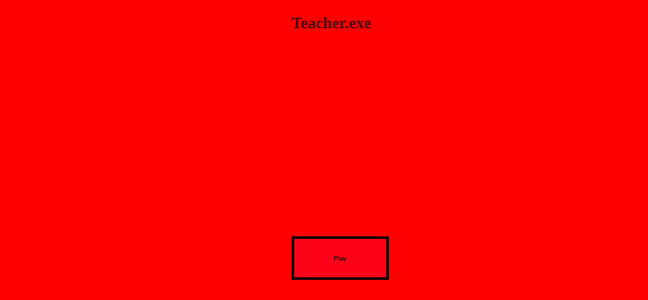

--- FILE ---
content_type: text/html; charset=UTF-8
request_url: https://html.cafe/xf5c27de4
body_size: 5750
content:
<!DOCTYPE html>
<html lang="en-US">




<head>
	<meta charset="UTF-8" />
	<meta name="viewport" content="width=device-width, user-scalable=no" />
	<title>Teacher.exe</title>
</head>




<body>
	<style>
		body {
			background: grey;
		}




		.titlescreen {
			position: absolute;
			top: 0%;
			left: 0%;
			width: 100%;
			height: 100%;
			background: red;
			z-index: 100;
		}




		.titlescreen h2 {
			position: absolute;
			left: 45%;
			color: #4a0108;
			font-size: 200%;
		}




		.titlescreen button {
			position: absolute;
			top: 65%;
			left: 45%;
			width: 15%;
			height: 12%;
			cursor: pointer;
			border: 5px black solid;
			background: #fc031a;
		}




		.closeyes {
			visibility: hidden;
		}




		.selectyourdifficulty {
			z-index: 50;
			position: absolute;
			top: 0%;
			left: 0%;
			width: 100%;
			height: 100%;
			background: #260004;
		}




		.selectyourdifficulty h1 {
			position: absolute;
			top: 1%;
			left: 25%;
			color: grey;
			font-family: mono;
		}




		.playerclass {
			position: absolute;
			z-index: 1000;
			width: 15%;
			height: 35%;
			visibility: hidden;
		}




		.teacherclass {
			position: absolute;
			z-index: 1000;
			width: 10%;
			height: 40%;
			left: 50%;
			visibility: hidden;
		}




		.cabnetclass3 {
			position: absolute;
			width: 10%;
			height: 35%;
			top: 15%;
			left: 75%;
			cursor: pointer;
		}




		.cabnetclass4 {
			position: absolute;
			width: 10%;
			height: 35%;
			top: 55%;
			left: 75%;
			cursor: pointer;
		}




		.cabnetclass1 {
			position: absolute;
			width: 10%;
			height: 35%;
			top: 15%;
			left: 25%;
			cursor: pointer;
			transform: scaleX(-1);
		}




		.cabnetclass2 {
			position: absolute;
			width: 10%;
			height: 35%;
			top: 55%;
			left: 25%;
			cursor: pointer;
			transform: scaleX(-1);
		}




		.cabnetopenedclass1 {
			position: absolute;
			z-index: 1;
			width: 15%;
			height: 35%;
			top: 15%;
			left: 20%;
			visibility: hidden;
			cursor: pointer;
			transform: scaleX(-1);
		}




		.cabnetopenedclass2 {
			position: absolute;
			z-index: 1;
			width: 15%;
			height: 35%;
			top: 55%;
			left: 20%;
			visibility: hidden;
			cursor: pointer;
			transform:
				scaleX(-1);
		}




		.cabnetopenedclass3 {
			position: absolute;
			z-index: 1;
			width: 15%;
			height: 35%;
			top: 15%;
			left: 75%;
			visibility: hidden;
			cursor: pointer;
		}




		.cabnetopenedclass4 {
			position: absolute;
			z-index: 1;
			width: 15%;
			height: 35%;
			top: 55%;
			left: 75%;
			visibility: hidden;
			cursor: pointer;
		}




		.openyes {
			visibility: visible;
		}








		.sidespeechforhideandseekclass {
			z-index: 5;
			position: absolute;
			top: 0%;
			left: 0%;
			height: 25%: width:35%;
			background: white;
			color: black;
			border: 5px black solid;
		}




		.endofhideandseekinfoclass {
			position: absolute;
			top: 1%;
			left: 30%;
			font-size: 150%;
			text-align: center;
			height: 100%;
			background: black;
			color: orange;
			width: 45%;
			z-index: 75;
			visibility: hidden;
		}




		.backgroundblur {
			position: absolute;
			z-index: 70;
			width: 100%;
			height: 100%;
			top: 0%;
			left: 0%;
			background: black;
			opacity: 0.6;
			visibility: hidden;
		}

		.escapeclass {
			z-index: 100;
			position: absolute;
			width: 100%;
			height: 100%;
			top: 0%;
			left: 0%;
			background: black;
			visibility: hidden;
		}


		.doorclassescape {
			position: absolute;
			width: 15%;
			height: 40%;
			top: 5%;
			left: 5%;
		}

		.playerclassescape {
			position: absolute;
			top: 5%;
			left: 10%;
			width: 10%;
			height: 35%;


		}

		.cabnetclass1escape {
			position: absolute;
			width: 10%;
			height: 30%;
			top: 70%;
			left: 35%;
			cursor: pointer;
			transform: scaleX(-1);
		}
		.cabnetopenedclass1escape{
						position: absolute;
						width: 10%;
						height: 30%;
						top: 70%;
						left: 35%;
						cursor: pointer;
						transform: scaleX(-1);
						visibility:hidden;
		}

		.cabnetclass3escape {
			position: absolute;
			width: 10%;
			height: 30%;
			top: 70%;
			left: 47%;
			cursor: pointer;


		}
		.cabnetopenedclass3escape{
position: absolute;
width: 10%;
height: 30%;
top: 70%;
left: 47%;
cursor: pointer;
visibility:hidden;
		}

		.cabnetclass2escape {
			position: absolute;
			width: 10%;
			height: 30%;
			top: 35%;
			left: 35%;
			cursor: pointer;
			transform: scaleX(-1);
		}
		.cabnetopenedclass2escape{
					position: absolute;
					width: 10%;
					height: 30%;
					top: 35%;
					left: 35%;
					cursor: pointer;
					transform: scaleX(-1);
					visibility:hidden;
		}

		.cabnetclass4escape {
			position: absolute;
			width: 10%;
			height: 30%;
			top: 35%;
			left: 47%;
			cursor: pointer;


		}
		.cabnetopenedclass4escape{
		position: absolute;
		width: 10%;
		height: 30%;
		top: 35%;
		left: 47%;
		cursor: pointer;
		visibility:hidden;
		}

		.cabnetclass5escape {
			position: absolute;
			width: 10%;
			height: 30%;
			top: 35%;
			left: 90%;
			cursor: pointer;
			transform: scaleX(-1);
		}
		.cabnetopenedclass5escape{
position: absolute;
width: 10%;
height: 30%;
top: 35%;
left: 90%;
cursor: pointer;
transform: scaleX(-1);
visibility:hidden;
		}

		.cabnetclass6escape {
			position: absolute;
			width: 10%;
			height: 30%;
			top: 70%;
			left: 90%;
			cursor: pointer;
			transform: scaleX(-1);
		}
		.cabnetopenedclass6escape{
	position: absolute;
	width: 10%;
	height: 30%;
	top: 70%;
	left: 90%;
	cursor: pointer;
	transform: scaleX(-1);
	visibility:hidden;
		}

		.teacherclassescape {
			position: absolute;
			width: 10%;
			height: 35%;
			left: 50%;
		}
.cabnetopenedclass4escape{
			position: absolute;
			width: 10%;
			height: 30%;
			top: 35%;
			left: 47%;
			visibility:hidden;
}
.lockclass{
	width:3%;
	height:15%;
	position:absolute;
	left:8%;
	top:25%;
	cursor:pointer;
}
.greenkeyotext{
background:green;
color:black;
position:absolute;
top:60%;
left:42%;
visibility:hidden;
}
.greenkeyclass{
width:25%;
height:25%;
position:absolute;
top:35%;
left:40%;
visibility:hidden;

}
.lostescapeclass{
	z-index:100;
	height:100%;
	background:black;
	position:absolute;
	top:5%;
	left:32%;
	text-align:center;
	font-size:100%;
	width:35%;
  color:white;
	visibility:hidden;
}
.helpinescapeclass{
	z-index:150;
	position:absolute;
	top:0%;
	left:0%;
	width:100%; 
	height:100%;
	background:red;
	text-align:center;
	visibility:hidden;
}
.winningescapeclass{
		z-index:100;
		height:100%;
		background:black;
		position:absolute;
		top:5%;
		left:32%;
		text-align:center;
		font-size:100%;
		width:35%;
		color:white;
		visibility:hidden;
}


		.openyes20 {
			visibility: visible;
		}
		.close{
			visibility:hidden;
		}
	</style>
















	<div class="titlescreen">
		<h2>Teacher.exe</h2>
		<button onclick="closestart()">Play</button>
	</div>
	<div class="selectyourdifficulty">
		<h1>Select the gamemode you'd like to play!</h1>
		<button style="position:absolute; top:45%; left:70%; width:13%; height:10%; background:yellow; border:3px black solid; font-size:100%; cursor:pointer;" onclick="hideandseekmode()">Hide and seek</button>
		<button style="position:absolute; top:45%; left:20%; width:13%; height:10%; background:green; border:3px black solid; font-size:100%; cursor:pointer;" onclick="startescape()">Es[cape]</button>
	</div>
	<!-- Player -->
	<img class="playerclass" src="https://docs.google.com/drawings/d/e/2PACX-1vSIxV3DhDcsiTn7vGParkVFf7DQz7fuVPbYg6mecT1UVI1m5Czh_gYT-zaiq5twVLM2-AYJwMXlHOml/pub?w=960&amp;h=720">
	<!-- teacher -->
	<img class="teacherclass" src="https://docs.google.com/drawings/d/e/2PACX-1vSUqt3bLVzg4zT0iwpETh-jrhlXkOqak9sRwcZqi0AcAOCdYlouPce5L6Tk4crIp19edWrO57snZJI5/pub?w=960&amp;h=720">
	<!-- Cabnet -->
	<img class="cabnetclass3"onclick="changecabnet3()"src="https://docs.google.com/drawings/d/e/2PACX-1vRaSr_FwGquywDdnlb_4YfoZp8myzBn3golBMzDDpDO_0lz6sWs5D1RuDgVrWzLxwrEjgjA7FdnncL-/pub?w=531&amp;h=720">
	<!-- Cabnet2-->
	<img class="cabnetclass4" onclick="changecabnet4()" src="https://docs.google.com/drawings/d/e/2PACX-1vRaSr_FwGquywDdnlb_4YfoZp8myzBn3golBMzDDpDO_0lz6sWs5D1RuDgVrWzLxwrEjgjA7FdnncL-/pub?w=960&amp;h=720">
	<!--Cabnet 1 -->
	<img class="cabnetclass1" onclick="changecabnet1()" src="https://docs.google.com/drawings/d/e/2PACX-1vRaSr_FwGquywDdnlb_4YfoZp8myzBn3golBMzDDpDO_0lz6sWs5D1RuDgVrWzLxwrEjgjA7FdnncL-/pub?w=960&amp;h=720">








	<!-- cabnet 2 -->
	<img class="cabnetclass2" onclick="changecabnet2()" src="https://docs.google.com/drawings/d/e/2PACX-1vRaSr_FwGquywDdnlb_4YfoZp8myzBn3golBMzDDpDO_0lz6sWs5D1RuDgVrWzLxwrEjgjA7FdnncL-/pub?w=960&amp;h=720">
















	<!--Cabnet opened -->
	<img class="cabnetopenedclass3"src="https://docs.google.com/drawings/d/e/2PACX-1vRIS-Z3nvYO4-3cefvvU1BXiDqS41qzoBZuwLx5_ddDzRUtP4ErRhf3w1e5_nKBsRXp2j4kQwHHpaN8/pub?w=928&amp;h=721">
	<!-- Cabnet opened 2 -->
	<img class="cabnetopenedclass4"src="https://docs.google.com/drawings/d/e/2PACX-1vRIS-Z3nvYO4-3cefvvU1BXiDqS41qzoBZuwLx5_ddDzRUtP4ErRhf3w1e5_nKBsRXp2j4kQwHHpaN8/pub?w=928&amp;h=721">
	<!-- Cabnet opened 2-->
	<img class="cabnetopenedclass2"src="https://docs.google.com/drawings/d/e/2PACX-1vRIS-Z3nvYO4-3cefvvU1BXiDqS41qzoBZuwLx5_ddDzRUtP4ErRhf3w1e5_nKBsRXp2j4kQwHHpaN8/pub?w=928&amp;h=721">
	<!-- Cabnet 1-->
	<img class="cabnetopenedclass1"src="https://docs.google.com/drawings/d/e/2PACX-1vRIS-Z3nvYO4-3cefvvU1BXiDqS41qzoBZuwLx5_ddDzRUtP4ErRhf3w1e5_nKBsRXp2j4kQwHHpaN8/pub?w=928&amp;h=721">








	<h2 style="position:absolute; top:0%; left:50%; color:white;">Survives: <span id="whatroundinhideandseekid"></span>
	</h2>
	<h3 style="position:absolute; top:5%; left:45%; font-size:150%; color:white;">Choose your cabinet</h3>
















	<div class="sidespeechforhideandseekclass">
		<h2>Teacher:<span id="teacherthoughtsonhideandseek"></span></h2>
	</div>








	<div class="endofhideandseekinfoclass">End of hide and seek info
		<h3>Times survived: <span id="timesurvivedidforendinfo"></span></h3>
		<h4>Most survives: <span id="mostsurvivesforendinfoid"></span></h4>
		<button onclick="closeendinfo()"style="position:absolute; top:65%; left:45%; width:15%; height:10%; color:red; border:2px red solid; background:black; cursor:pointer;">Close</button>








	</div>
	<div class="backgroundblur"></div>


	<div class="escapeclass">
		<img class="doorclassescape" onclick="leaveescape()"src="https://docs.google.com/drawings/d/e/2PACX-1vSNSV-dKT9PIw2neYdJAwwkgNSzel1poC7znvnY6csjcaXWyNaH-dOHDBJk2owcMIj_KScfYqRXPnlg/pub?w=672&amp;h=721">


		<img class="playerclassescape"src="https://docs.google.com/drawings/d/e/2PACX-1vSFhOuf6EoKPPXSQUC796dyLVkBL-NbXo7A-63-cN59d2ybLGF8WXTwPuKQbqCAZ3hLEzsFDTq37fZO/pub?w=426&amp;h=669">


		<img class="cabnetclass1escape"onclick="opencabnet4escape()"src="https://docs.google.com/drawings/d/e/2PACX-1vRaSr_FwGquywDdnlb_4YfoZp8myzBn3golBMzDDpDO_0lz6sWs5D1RuDgVrWzLxwrEjgjA7FdnncL-/pub?w=531&amp;h=720">
		<img class="cabnetclass3escape"onclick="opencabnet3escape()"src="https://docs.google.com/drawings/d/e/2PACX-1vRaSr_FwGquywDdnlb_4YfoZp8myzBn3golBMzDDpDO_0lz6sWs5D1RuDgVrWzLxwrEjgjA7FdnncL-/pub?w=531&amp;h=720">
		<img class="cabnetclass4escape"onclick="goincabnet4escape()"src="https://docs.google.com/drawings/d/e/2PACX-1vRaSr_FwGquywDdnlb_4YfoZp8myzBn3golBMzDDpDO_0lz6sWs5D1RuDgVrWzLxwrEjgjA7FdnncL-/pub?w=531&amp;h=720">
		<img class="cabnetclass5escape"onclick="opencabnet5escape()"src="https://docs.google.com/drawings/d/e/2PACX-1vRaSr_FwGquywDdnlb_4YfoZp8myzBn3golBMzDDpDO_0lz6sWs5D1RuDgVrWzLxwrEjgjA7FdnncL-/pub?w=531&amp;h=720">
		<img class="cabnetclass6escape"onclick="opencabnet6escape()"src="https://docs.google.com/drawings/d/e/2PACX-1vRaSr_FwGquywDdnlb_4YfoZp8myzBn3golBMzDDpDO_0lz6sWs5D1RuDgVrWzLxwrEjgjA7FdnncL-/pub?w=531&amp;h=720">

	<img class="cabnetopenedclass1escape"src="https://docs.google.com/drawings/d/e/2PACX-1vRIS-Z3nvYO4-3cefvvU1BXiDqS41qzoBZuwLx5_ddDzRUtP4ErRhf3w1e5_nKBsRXp2j4kQwHHpaN8/pub?w=928&amp;h=721">
		<img class="cabnetopenedclass2escape"src="https://docs.google.com/drawings/d/e/2PACX-1vRIS-Z3nvYO4-3cefvvU1BXiDqS41qzoBZuwLx5_ddDzRUtP4ErRhf3w1e5_nKBsRXp2j4kQwHHpaN8/pub?w=928&amp;h=721">
			<img class="cabnetopenedclass3escape"src="https://docs.google.com/drawings/d/e/2PACX-1vRIS-Z3nvYO4-3cefvvU1BXiDqS41qzoBZuwLx5_ddDzRUtP4ErRhf3w1e5_nKBsRXp2j4kQwHHpaN8/pub?w=928&amp;h=721">
	<img class="cabnetopenedclass4escape"src="https://docs.google.com/drawings/d/e/2PACX-1vRIS-Z3nvYO4-3cefvvU1BXiDqS41qzoBZuwLx5_ddDzRUtP4ErRhf3w1e5_nKBsRXp2j4kQwHHpaN8/pub?w=928&amp;h=721">
		<img class="cabnetopenedclass5escape"src="https://docs.google.com/drawings/d/e/2PACX-1vRIS-Z3nvYO4-3cefvvU1BXiDqS41qzoBZuwLx5_ddDzRUtP4ErRhf3w1e5_nKBsRXp2j4kQwHHpaN8/pub?w=928&amp;h=721">
			<img class="cabnetopenedclass6escape"src="https://docs.google.com/drawings/d/e/2PACX-1vRIS-Z3nvYO4-3cefvvU1BXiDqS41qzoBZuwLx5_ddDzRUtP4ErRhf3w1e5_nKBsRXp2j4kQwHHpaN8/pub?w=928&amp;h=721">




		<img class="cabnetclass2escape"onclick="opencabnet2escape()"src="https://docs.google.com/drawings/d/e/2PACX-1vRaSr_FwGquywDdnlb_4YfoZp8myzBn3golBMzDDpDO_0lz6sWs5D1RuDgVrWzLxwrEjgjA7FdnncL-/pub?w=531&amp;h=720">


		<img class="teacherclassescape"src="https://docs.google.com/drawings/d/e/2PACX-1vSUqt3bLVzg4zT0iwpETh-jrhlXkOqak9sRwcZqi0AcAOCdYlouPce5L6Tk4crIp19edWrO57snZJI5/pub?w=319&amp;h=495">

<div style="position:absolute; top:85%; left:0%; background:white; color:black; border:5px black solid;" id="textinescapeID"></div>

<img class="lockclass" onclick="opengreenlock()"src="https://docs.google.com/drawings/d/e/2PACX-1vQ4LLckV9JMPOtxhedE28-ZB2pYBca6IgBRr-pypim9upPsfVQfiydQ6G7KqAc3CxNo6ZAeOCPB0tpj/pub?w=366&amp;h=458">


<img class="greenkeyclass"src="https://docs.google.com/drawings/d/e/2PACX-1vT354_HpjHUABnoHk9JRufyhS2w4Itx0EnXQ3WZJ1X8LDYJ76WdZG6FuJ-YXT5KaAtVtIqXuY8465WO/pub?w=359&amp;h=124">
<h2 class="greenkeyotext">You've gotten the green key!</h2>

<h2 onclick="openhelp()" style="position:absolute;  top:-3%; background:white; color:black; border:5px black solid; cursor:pointer; z-index:0;">Help</h2>


</div>



<div class="lostescapeclass">You have died!
	<button style="top:65%; position:absolute; left:45%; width:15%; height:5%; border:2px white solid; color:white; cursor:pointer; background:black;" onclick="closeloseescapeinfo()">Continue</button>
</div>

<div class="helpinescapeclass">

	<h2>Look in the cabinets to find the green key. Then unlock the key and open the door to leave.</h2>
	<button onclick="closehelp()" style="position:absolute; top:65%; left:45%; width:15%; height:5%; background:red; border:2px white solid; color:white; cursor:pointer;">Close</button>
</div>
<div class="winningescapeclass">You have succesfully escaped!
		<button style="top:65%; position:absolute; left:45%; width:15%; height:5%; border:2px white solid; color:white; cursor:pointer; background:black;" onclick="closeescapeinfo()">Continue</button>
</div>

		<script>
			let roundsvar = 0;













let escapetextvar = "";


let titlestartvar = document.querySelector('.titlescreen');
let difficultyvar = document.querySelector('.selectyourdifficulty');
let cabnet3var = document.querySelector('.cabnetclass3');
let opencabnetvar = document.querySelector('.cabnetopenedclass3');


let teacherclassescapevar = document.querySelector('.teacherclassescape');
let escapeclassvar = document.querySelector('.escapeclass');
let playerclassescapevar = document.querySelector('.playerclassescape');
let cabnetopenedclass4escapevar = document.querySelector('.cabnetopenedclass4escape');
let cabnetclass4escapevar = document.querySelector('.cabnetclass4escape');

let cabnetopenedclass1escapevar = document.querySelector('.cabnetopenedclass1escape');
let cabnetclass1escapevar = document.querySelector('.cabnetclass1escape');

let cabnetopenedclass2escapevar = document.querySelector('.cabnetopenedclass2escape');
let cabnetclass2escapevar = document.querySelector('.cabnetclass2escape');

let cabnetopenedclass3escapevar = document.querySelector('.cabnetopenedclass3escape');
let cabnetclass3escapevar = document.querySelector('.cabnetclass3escape');

let cabnetopenedclass5escapevar = document.querySelector('.cabnetopenedclass5escape');
let cabnetclass5escapevar = document.querySelector('.cabnetclass5escape');

let cabnetopenedclass6escapevar = document.querySelector('.cabnetopenedclass6escape');
let cabnetclass6escapevar = document.querySelector('.cabnetclass6escape');

let greenkeyotextvar = document.querySelector('.greenkeyotext');
let greenkeyclassvar = document.querySelector('.greenkeyclass');

let helpinescapeclassvar = document.querySelector('.helpinescapeclass');



let teacherxpos = 85;


let lostescapeclassvar = document.querySelector('.lostescapeclass');



let teachervar = document.querySelector('.teacherclass');

let winningescapeclassvar = document.querySelector('.winningescapeclass');






let cabnetopenedclass2var = document.querySelector('.cabnetopenedclass2');
let cabnetclass2var = document.querySelector('.cabnetclass2');








let cabnetopenedvar1 = document.querySelector('.cabnetopenedclass1');
let cabnet1var = document.querySelector('.cabnetclass1');








let endofhideandseekinfoclassvar = document.querySelector('.endofhideandseekinfoclass');
let backgroundblurvar = document.querySelector('.backgroundblur');
















let cabnet4var = document.querySelector('.cabnetclass4');
let opencabnetvar4 = document.querySelector('.cabnetopenedclass4');

let lockclassvar = document.querySelector('.lockclass');
let doorclassescapevar = document.querySelector('.doorclassescape');





let doorcloseingvar;
let doorcloseingvar2;
let doorcloseingvar1;
let choosecabnet = false;
let cabnetpicked;
let whatteachersays;
let timerformessagesforteacherhandseek;
let doorcloseingforcabnet2;
let randomnumberforhideandseek = 0;
let deadvar = false;
let mostsurvivesvar = 0;
let previoussurvives = 0;

let cabnet4escapebool = false;
function closestart(){
titlestartvar.classList.add("closeyes");
}
function hideandseekmode(){
difficultyvar.classList.add("closeyes");
choosecabnet = true;
teachervar.classList.add("openyes20");
roundsvar = 0;








}
function closeendinfo(){
endofhideandseekinfoclassvar.classList.remove("openyes20");
backgroundblurvar.classList.remove("openyes20");
}
function changecabnet3(){
if (choosecabnet === true){
choosecabnet = false;
cabnet3var.classList.add("closeyes");
opencabnetvar.classList.add("openyes");
doorcloseingvar = 100;
cabnetpicked = 3;
pickedcabnet();








}
}
function changecabnet2(){
if (choosecabnet === true){
choosecabnet = false;
cabnetclass2var.classList.add("closeyes");
cabnetopenedclass2var.classList.add("openyes");
doorcloseingforcabnet2 = 100;
cabnetpicked = 2;
pickedcabnet();








}
}
function changecabnet4(){
if (choosecabnet === true){
choosecabnet = false;
opencabnetvar4.classList.add("openyes");
cabnet4var.classList.add("closeyes");
doorcloseingvar2 = 100;
cabnetpicked = 4;
pickedcabnet();








}
}
function changecabnet1(){
if (choosecabnet === true){
cabnetpicked = 1;
choosecabnet = false;
cabnet1var.classList.add("closeyes");
cabnetopenedvar1.classList.add("openyes20");
doorcloseingvar1 = 100;








pickedcabnet();








}
}
function pickedcabnet(){








randomnumberforhideandseek = Math.floor(Math.random() * 4 + 1);
if (randomnumberforhideandseek == 1){
teachervar.style.left = 15 + '%';
teachervar.style.top = 8 + '%';
if (cabnetpicked == 1){
//end game
whatteachersays = " Haha, gottchu. Goodbye :)";
document.getElementById("teacherthoughtsonhideandseek").innerHTML = whatteachersays;
deadvar = true;
timerformessagesforteacherhandseek = 300;
}
else if (!(cabnetpicked == 1)){
//next round
roundsvar += 1;
whatteachersays = " Wow, you weren't in the first cabinet. >:( You're making things diffucult.";
timerformessagesforteacherhandseek = 300;
document.getElementById("teacherthoughtsonhideandseek").innerHTML = whatteachersays;
}








}
else if (randomnumberforhideandseek == 2){
teachervar.style.left = 15 + '%';
teachervar.style.top = 50 + '%';
if (cabnetpicked == 2){
//end game
document.getElementById("teacherthoughtsonhideandseek").innerHTML = " Haha, gottchu. Goodbye :)";
deadvar = true;
timerformessagesforteacherhandseek = 300;
}
else if (!(cabnetpicked == 2)){
//next round
roundsvar += 1;
document.getElementById("teacherthoughtsonhideandseek").innerHTML = " Wow, you weren't in the second cabinet. >:( You're making things difficult.";
timerformessagesforteacherhandseek = 300;
}
}
else if (randomnumberforhideandseek == 3){
teachervar.style.left = 85 + '%';
teachervar.style.top = 8 + '%';
if (cabnetpicked == 3){
//end game
deadvar = true;
document.getElementById("teacherthoughtsonhideandseek").innerHTML = " Haha, gottchu. Goodbye :)";
timerformessagesforteacherhandseek = 300;
}








else if (!(cabnetpicked == 3)){








//next round
roundsvar += 1;
document.getElementById("teacherthoughtsonhideandseek").innerHTML = " Wow, you weren't in the third cabinet. >:( You're making things difficult.";
timerformessagesforteacherhandseek = 300;
}
}
else if (randomnumberforhideandseek == 4){
teachervar.style.top = 50 + '%';
teachervar.style.left = 85 + '%';
if (cabnetpicked == 4){








//end game
document.getElementById("teacherthoughtsonhideandseek").innerHTML = " Haha, gottchu. Goodbye :)";
deadvar = true;
timerformessagesforteacherhandseek = 300;
}
else if (!(cabnetpicked == 4)){
//next round
document.getElementById("teacherthoughtsonhideandseek").innerHTML = " Wow, you weren't in the fourth cabinet. >:( You'remaking things difficult.";
timerformessagesforteacherhandseek = 300;
roundsvar += 1;
}








}

}
let cabnet2escapebool = false;
let cabnet1escapebool = false;
let cabnet3escapebool = false;
let cabnet6escapebool = false;
let cabnet5escapebool = false;
setInterval(function(){


document.getElementById("whatroundinhideandseekid").innerHTML = roundsvar;



if (doorcloseingvar > 0){
doorcloseingvar -= 1;








}
else if (doorcloseingvar == 0){
cabnet3var.classList.remove("closeyes");
opencabnetvar.classList.remove("openyes");
}
if (doorcloseingvar2 > 0){
doorcloseingvar2 -= 1;
}
else if (doorcloseingvar2 == 0){
opencabnetvar4.classList.remove("openyes");
cabnet4var.classList.remove("closeyes");
}
if (doorcloseingvar1 > 0){
doorcloseingvar1 -= 1;
}
else if (doorcloseingvar1 == 0){
cabnet1var.classList.remove("closeyes");
cabnetopenedvar1.classList.remove("openyes20");
}
if (doorcloseingforcabnet2 > 0 ){
doorcloseingforcabnet2 -= 1;
}
else if (doorcloseingforcabnet2 == 0){
cabnetclass2var.classList.remove("closeyes");
cabnetopenedclass2var.classList.remove("openyes");
}
if (timerformessagesforteacherhandseek > 0){
timerformessagesforteacherhandseek -= 1;
}
else if (timerformessagesforteacherhandseek == 0){
document.getElementById("teacherthoughtsonhideandseek").innerHTML = "";
choosecabnet = true;
if (deadvar === true){
endofhideandseekinfoclassvar.classList.add("openyes20");
backgroundblurvar.classList.add("openyes20");
difficultyvar.classList.remove("closeyes");
choosecabnet = false;
teachervar.classList.remove("openyes20");








if (roundsvar > previoussurvives){
previoussurvives = roundsvar;
mostsurvivesvar = roundsvar;
}
deadvar = false;








}
}








document.getElementById("mostsurvivesforendinfoid").innerHTML = mostsurvivesvar;
document.getElementById("timesurvivedidforendinfo").innerHTML = roundsvar;

document.getElementById("textinescapeID").innerHTML = escapetextvar;

playerclassescapevar.style.left = playerxavalue + '%';
playerclassescapevar.style.top = playeryavalue + '%';


teacherclassescapevar.style.left = teacherxpos + '%';
 
let independentboi = playerxavalue - 5;
let independentboi2 = teacherxpos - 5;
let independentboi3 = teacherxpos + 5;
let independentboi4 = playerxavalue + 5;
if (16 >= playeryavalue){
if (playerxavalue == teacherxpos || independentboi == teacherxpos || independentboi2 == playerxavalue || independentboi4 == teacherxpos || independentboi3 == playerxavalue){
startescapevar = false;
movingleft = false;
lostescapeclassvar.classList.add("openyes20");
escapeclassvar.classList.remove("openyes20");
playerxavalue = 0;
playeryavalue = 0;
backgroundblurvar.classList.add("openyes20");
lockclassvar.style.visibility = 'hidden';

}
}

// 87 if (87 >= 65 && 65 >= 3 <= 87 >= 65 - 3 % 5 / 5) 65

// 41 - 60x 21 - 37y

if (playerxavalue >= 41 && 60 >= playerxavalue && playeryavalue >= 21 && 37 >= playeryavalue){
cabnet4escapebool = true;
}
else{
	cabnet4escapebool = false;
}
//21
if (playerxavalue >= 21 && 27 >= playerxavalue && playeryavalue >= 21 && 37 >= playeryavalue){
cabnet2escapebool = true;
}
else{
cabnet2escapebool = false;
}

if (playerxavalue >= 41 && 60 >= playerxavalue && playeryavalue >= 58 && 68 >= playeryavalue){
cabnet3escapebool = true;
}
else{
cabnet3escapebool = false;
}

if (playerxavalue >= 21 && 27 >= playerxavalue && playeryavalue >= 58 && 68 >= playeryavalue){
cabnet1escapebool = true;
}
else{
cabnet1escapebool = false;
}
if (playerxavalue >= 78 && 82 >= playerxavalue && playeryavalue >= 58 && 68 >= playeryavalue){
cabnet6escapebool = true;
}
else{
cabnet6escapebool = false;
}
if (playerxavalue >= 78 && 82 >= playerxavalue && playeryavalue >= 21 && 37 >= playeryavalue){
cabnet5escapebool = true;
}
else{
cabnet5escapebool = false;
}


//78 82
}, 10);
let greenkeyincab1 = false;
let greenkeyincab2 = false;
let greenkeyincab3 = false;
let greenkeyincab4 = false;
let greenkeyincab5 = false;
let greenkeyincab6 = false;
let opencabnet4 = false;
let cabnetclose = false;

function startescape(){
	 greenkeyincab1 = false;
	 greenkeyincab2 = false;
	 greenkeyincab3 = false;
	 greenkeyincab4 = false;
	 greenkeyincab5 = false;
	 greenkeyincab6 = false;
escapeclassvar.classList.add("openyes20");
startescapevar = true;
movingleft = true;
lockclassvar.style.visibility = 'visible';
doorclassescapevar.style.cursor = '';


randomnumforescape = Math.floor(Math.random() * 6 + 1);
if (randomnumforescape == 1){
       greenkeyincab1 = true;
}

else if (randomnumforescape == 2){
       greenkeyincab2 = true;
}
else if (randomnumforescape == 3){
greenkeyincab3 = true;
}
else if (randomnumforescape == 4){
greenkeyincab4 = true;
}
else if (randomnumforescape == 5){
greenkeyincab5 = true;
}
else if (randomnumforescape == 6){
greenkeyincab6 = true;
}


}
let playerxavalue = 0;
let playeryavalue = 0;
let startescapevar = false;
let gotgreenkey = false;
window.addEventListener('keydown', (event) => {
if (startescapevar === true){
if (event.key === 'd'){
if (playerxavalue >= 82 && playeryavalue >= 1.5){


}
else {
if (playeryavalue >= 1.5 && playerxavalue >= 27 && 54 >= playerxavalue){


}
else{
if (90 >= playerxavalue){
playerxavalue += 0.5;
console.log(playerxavalue);


}
}
}
}
else if (event.key === 'a'){
if (playerxavalue >= 54 && playeryavalue >= 1.5 && 55 >= playerxavalue){


}
else {
if (playerxavalue >= -2){
playerxavalue -= 0.5;

}
}
}
else if (event.key === 'w'){


if (playeryavalue >= 1){
playeryavalue -= 0.5;

}
}
else if (event.key === 's'){
if (playerxavalue >= 85){


}
else{
if (50 > playerxavalue && playerxavalue > 32){


}
else{
if (65 >= playeryavalue){
playeryavalue += 0.5;

}
}
}
}
//50 / 32
//28.5 / 1.5
}
});
// made by tsc
let movingleft = false;
let opencabnet1 = false;
let opencabnet2 = false;
let opencabnet3 = false; 
let opencabnet5 = false;
let opencabnet6 = false;
setInterval(function(){
if (movingleft === true){
teacherxpos -= 1;
if (17 >= teacherxpos){
movingleft = false;
}
}
else{
teacherxpos += 1;
if (teacherxpos >= 85)
movingleft = true;
}
}, 100);

function goincabnet4escape(){
	if (cabnet4escapebool === true){
		cabnetopenedclass4escapevar.classList.add("openyes20");
		cabnetclass4escapevar.classList.add("close");
		opencabnet4 = true;
		escapetextvar = "";
		if (greenkeyincab4 === true){
gotgreenkey = true;
	greenkeyclassvar.classList.add("openyes20");
	greenkeyotextvar.classList.add("openyes20");
	keyonscreen = true;
		}
	}
}
function opencabnet4escape(){
	if (cabnet1escapebool === true){
	cabnetclass1escapevar.classList.add("close");
		cabnetopenedclass1escapevar.classList.add("openyes20");
		opencabnet1 = true;
		escapetextvar = "";
				if (greenkeyincab1 === true){
				gotgreenkey = true;
				greenkeyclassvar.classList.add("openyes20");
				greenkeyotextvar.classList.add("openyes20");
				keyonscreen = true;
				}
}
}
function opencabnet2escape(){
	if (cabnet2escapebool === true){
		cabnetclass2escapevar.classList.add("close");
		cabnetopenedclass2escapevar.classList.add("openyes20");
		opencabnet2 = true;
		escapetextvar = "";
				if (greenkeyincab2 === true){
				gotgreenkey = true;
				greenkeyclassvar.classList.add("openyes20");
				greenkeyotextvar.classList.add("openyes20");
				keyonscreen = true;
				}
}
}
function opencabnet3escape(){
	if (cabnet3escapebool === true){
cabnetclass3escapevar.classList.add("close");
cabnetopenedclass3escapevar.classList.add("openyes20");
opencabnet3 = true;
escapetextvar = "";
		if (greenkeyincab3 === true){
		gotgreenkey = true;
		greenkeyclassvar.classList.add("openyes20");
		greenkeyotextvar.classList.add("openyes20");
		keyonscreen = true;
		}
}
}
function opencabnet5escape(){
	if (cabnet5escapebool === true){
cabnetclass5escapevar.classList.add("close");
cabnetopenedclass5escapevar.classList.add("openyes20");
opencabnet5 = true;
escapetextvar = "";
		if (greenkeyincab5 === true){
		gotgreenkey = true;
		greenkeyclassvar.classList.add("openyes20");
		greenkeyotextvar.classList.add("openyes20");
		keyonscreen = true;
		}
}
}
function opencabnet6escape(){
	if (cabnet6escapebool === true){
cabnetclass6escapevar.classList.add("close");
cabnetopenedclass6escapevar.classList.add("openyes20");
opencabnet6 = true;
escapetextvar = "";
		if (greenkeyincab6 === true){
		gotgreenkey = true;
		greenkeyclassvar.classList.add("openyes20");
		greenkeyotextvar.classList.add("openyes20");
		keyonscreen = true;
		}
}
}
let dorrcanopen = false;
let keyonscreen = false;
function opengreenlock(){
		if (19 >= playerxavalue && playerxavalue >= -2 && 15 >= playeryavalue){
	if (gotgreenkey === true){
		lockclassvar.style.visibility = 'hidden';
		doorclassescapevar.style.cursor = 'pointer';
		dorrcanopen = true;
	}
}
}

setInterval(function(){
if (opencabnet4 === true){
	cabnetclose += 1;
}
if (cabnetclose >= 500){
	cabnetopenedclass4escapevar.classList.remove("openyes20");
	cabnetclass4escapevar.classList.remove("close");
	cabnetclose = 0;
	opencabnet4 = false;
}
//cabnet 1
if (opencabnet1 === true){
cabnetclose += 1;
}
if (cabnetclose >= 500){
cabnetopenedclass1escapevar.classList.remove("openyes20");
cabnetclass1escapevar.classList.remove("close");
cabnetclose = 0;
opencabnet1 = false;
}
//cabnet 2
if (opencabnet2 === true){
cabnetclose += 1;
}
if (cabnetclose >= 500){
cabnetopenedclass2escapevar.classList.remove("openyes20");
cabnetclass2escapevar.classList.remove("close");
cabnetclose = 0;
opencabnet2 = false;
}
//cabnet 3 
if (opencabnet3 === true){
cabnetclose += 1;
}
if (cabnetclose >= 500){
cabnetopenedclass3escapevar.classList.remove("openyes20");
cabnetclass3escapevar.classList.remove("close");
cabnetclose = 0;
opencabnet3 = false;
}
//cabinet 5 
if (opencabnet5 === true){
cabnetclose += 1;
}
if (cabnetclose >= 500){
cabnetopenedclass5escapevar.classList.remove("openyes20");
cabnetclass5escapevar.classList.remove("close");
cabnetclose = 0;
opencabnet5 = false;
}
//cabinet 6
if (opencabnet6 === true){
cabnetclose += 1;
}
if (cabnetclose >= 500){
cabnetopenedclass6escapevar.classList.remove("openyes20");
cabnetclass6escapevar.classList.remove("close");
cabnetclose = 0;
opencabnet6 = false;
}
if (keyonscreen === true){
	cabnetclose += 1;
}
if (cabnetclose == 500){
	greenkeyclassvar.classList.remove("openyes20");
	greenkeyotextvar.classList.remove("openyes20");
	keyonscreen = false;
	cabnetclose = 0;
}


}, 1);
function leaveescape(){
	//19 -2
	if (19 >= playerxavalue && playerxavalue >= -2 && 15 >= playeryavalue){
	if (dorrcanopen === true){
escapeclassvar.classList.remove("openyes20");
startescapevar = false;
movingleft = false;
playerxavalue = 0;
playeryavalue = 0;
dorrcanopen = false;
gotgreenkey = false;
winningescapeclassvar.classList.add("openyes20");
backgroundblurvar.classList.add("openyes20");
	}
}
}
function closeloseescapeinfo(){
	lostescapeclassvar.classList.remove("openyes20");
	backgroundblurvar.classList.remove("openyes20");
}
function openhelp(){
helpinescapeclassvar.classList.add("openyes20");
}
function closehelp(){
helpinescapeclassvar.classList.remove("openyes20");
}
function closeescapeinfo(){
	winningescapeclassvar.classList.remove("openyes20");
	backgroundblurvar.classList.remove("openyes20");
}




		</script>
<script defer src="https://static.cloudflareinsights.com/beacon.min.js/vcd15cbe7772f49c399c6a5babf22c1241717689176015" integrity="sha512-ZpsOmlRQV6y907TI0dKBHq9Md29nnaEIPlkf84rnaERnq6zvWvPUqr2ft8M1aS28oN72PdrCzSjY4U6VaAw1EQ==" data-cf-beacon='{"version":"2024.11.0","token":"94c79d4d951745d085049dd7f2bbd8f8","r":1,"server_timing":{"name":{"cfCacheStatus":true,"cfEdge":true,"cfExtPri":true,"cfL4":true,"cfOrigin":true,"cfSpeedBrain":true},"location_startswith":null}}' crossorigin="anonymous"></script>
</body>








</html>

<script defer data-domain="html.cafe" src="https://milkymouse.com/js/script.js"></script>

   